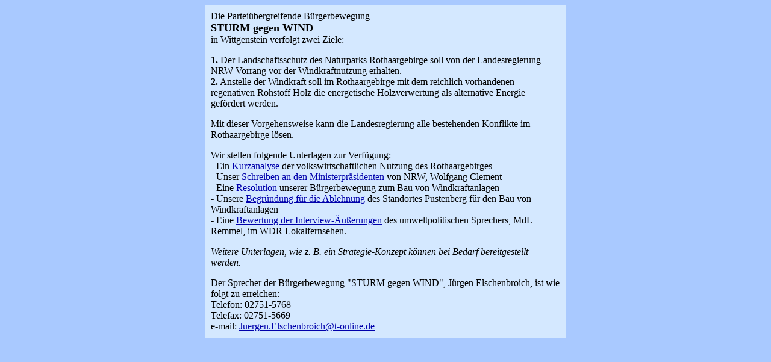

--- FILE ---
content_type: text/html
request_url: http://www.windkraftgegner.de/sturmgegenwind/index.html
body_size: 1089
content:
<html>

	<head>
		<meta name="generator" content="Adobe GoLive 5">
		<title>Sturm gegen Wind</title>
	</head>

	<body bgcolor="#a9c9ff" link="#0000ab" alink="#000074" vlink="#000074">
		<div align="center">
			<table border="0" cellpadding="10" cellspacing="0" width="600" bgcolor="#d4e8ff">
				<tr>
					<td>
						<p>Die Partei&uuml;bergreifende B&uuml;rgerbewegung<br>
							<font size="+1"><b>STURM gegen WIND</b></font><br>
							in Wittgenstein verfolgt zwei Ziele:</p>
						<p><b>1.</b> Der Landschaftsschutz des Naturparks Rothaargebirge soll von der Landesregierung NRW Vorrang vor der Windkraftnutzung erhalten.<br>
							<b>2.</b> Anstelle der Windkraft soll im Rothaargebirge mit dem reichlich vorhandenen regenativen Rohstoff Holz die energetische Holzverwertung als alternative Energie gef&ouml;rdert werden.</p>
						<p>Mit dieser Vorgehensweise kann die Landesregierung alle bestehenden Konflikte im Rothaargebirge l&ouml;sen.</p>
						<p>Wir stellen folgende Unterlagen zur Verf&uuml;gung:<br>- Ein <a href="texte/analyse.html">Kurzanalyse</a> der volkswirtschaftlichen Nutzung des Rothaargebirges<br>- Unser <a href="texte/clement.html">Schreiben an den Ministerpr&auml;sidenten</a> von NRW, Wolfgang Clement<br>
							- Eine <a href="texte/resolution1.html">Resolution</a> unserer B&uuml;rgerbewegung zum Bau von Windkraftanlagen<br>
							- Unsere <a href="texte/hemschlar.html">Begr&uuml;ndung f&uuml;r die Ablehnung</a> des Standortes Pustenberg f&uuml;r den Bau von Windkraftanlagen<br>- Eine <a href="texte/gruene.html">Bewertung der Interview-&Auml;u&szlig;erungen</a> des umweltpolitischen Sprechers, MdL Remmel, im WDR Lokalfernsehen.</p>
						<p><i>Weitere Unterlagen, wie z. B. ein Strategie-Konzept k&ouml;nnen bei Bedarf bereitgestellt werden. </i></p>
						<p>Der Sprecher der B&uuml;rgerbewegung &quot;STURM gegen WIND&quot;, J&uuml;rgen Elschenbroich, ist wie folgt zu erreichen:<br>
							Telefon: 02751-5768<br>
							Telefax: 02751-5669<br>
							e-mail: <a href="mailto:Juergen.Elschenbroich@t-online.de">Juergen.Elschenbroich@t-online.de</a></p>
					</td>
				</tr>
			</table>
		</div>
		<p></p>
		<p></p>
	</body>

</html>